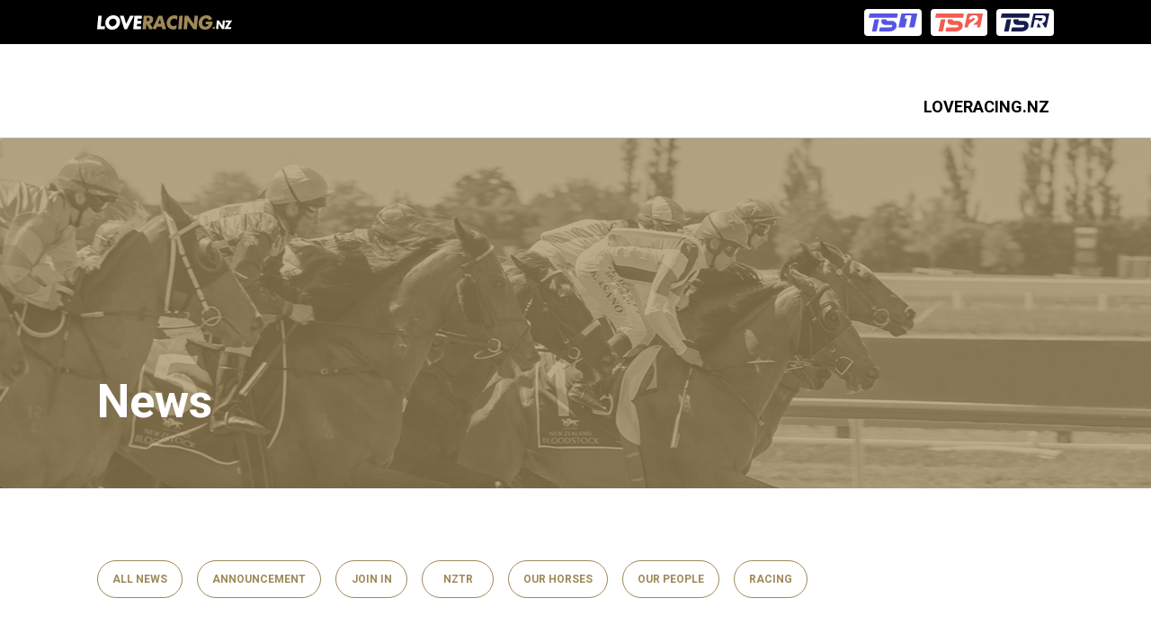

--- FILE ---
content_type: text/html; charset=UTF-8
request_url: https://events.loveracing.nz/news/tags/David%20Hayes
body_size: 5186
content:



<!DOCTYPE html>
<html lang="en" dir="ltr" prefix="content: http://purl.org/rss/1.0/modules/content/  dc: http://purl.org/dc/terms/  foaf: http://xmlns.com/foaf/0.1/  og: http://ogp.me/ns#  rdfs: http://www.w3.org/2000/01/rdf-schema#  schema: http://schema.org/  sioc: http://rdfs.org/sioc/ns#  sioct: http://rdfs.org/sioc/types#  skos: http://www.w3.org/2004/02/skos/core#  xsd: http://www.w3.org/2001/XMLSchema# ">
<head>
  <meta charset="utf-8" />
<noscript><style>form.antibot * :not(.antibot-message) { display: none !important; }</style>
</noscript><link rel="canonical" href="https://events.loveracing.nz/news/tags/David%20Hayes" />
<meta property="og:site_name" content="LOVERACING.NZ" />
<meta property="og:url" content="https://events.loveracing.nz/news/tags/David%20Hayes" />
<meta property="og:title" content="David Hayes" />
<meta name="Generator" content="Drupal 9 (https://www.drupal.org)" />
<meta name="MobileOptimized" content="width" />
<meta name="HandheldFriendly" content="true" />
<meta name="viewport" content="width=device-width, initial-scale=1.0" />

    <title>David Hayes - LOVERACING.NZ</title>
    <link rel="stylesheet" media="all" href="/sites/eventsloveracing/files/css/css_9m8-tA3IQf8ThlLQYTTZUyEweCvyR908Tg0XCbKYOfY.css" />
<link rel="stylesheet" media="all" href="/sites/eventsloveracing/files/css/css_eQqj2XFfMkOpqoPnWX8INbUlyeqA5EmvlCal0pvG12w.css" />

      
      
      
  <script>
    window.dataLayer = window.dataLayer || [];
    window.dataLayer.push({
        "pageType": ""
        // Note: pageCategory is inserted via dataLayer.push, as it is not known until the node is loaded.
    });
  </script>

  <script>
      (function (w, d, s, l, i) {
          w[l] = w[l] || [];
          w[l].push({'gtm.start': new Date().getTime(), event: 'gtm.js'});
          var f = d.getElementsByTagName(s)[0],
              j = d.createElement(s),
              dl = l != 'dataLayer' ? '&l=' + l : '';
          j.async = true;
          j.src = 'https://www.googletagmanager.com/gtm.js?id=' + i + dl;
          f.parentNode.insertBefore(j, f);
      })(window, document, 'script', 'dataLayer', 'GTM-PMH9NB');
  </script>
        <link rel="shortcut icon" href="https://events.loveracing.nz/sites/eventsloveracing/files/2021-10/favicon.ico" type="image/vnd.microsoft.icon" />
      </head>
<body class="body news">
  <noscript>
    <iframe height="0" src="https://www.googletagmanager.com/ns.html?id=GTM-PMH9NB"
            style="display:none;visibility:hidden" width="0"></iframe>
  </noscript>

<div class="ubd" aria-hidden="true">
  


<svg  class="ubd__icon body news"

  
  
  
  >
      <use xlink:href="/themes/custom/nztr_theme/dist/icons.svg#error"></use>
</svg>
  <div class="ubd__disclaimer">
    <h6 class="ubd__disclaimer_heading">This website is not compatible with Internet Explorer. Some features might not work correctly in this browser</h6>
    <h6 class="ubd__disclaimer_heading">We recommend that you use the latest version of Chrome, Firefox, Microsoft Edge, or Safari for the best browser experience.</h6>
  </div>
</div>


  <div class="dialog-off-canvas-main-canvas" data-off-canvas-main-canvas>
    



<div  class="layout-container">
              <div class="navigation-ribbon-main">
  <div class="navigation-ribbon-padding-div"></div>
  <div class="navigation-ribbon">
    <div class="navigation-ribbon--wrapper">
      <div class="navigation-ribbon--grid">
        <div class="navigation-ribbon--row logo-visible">
          <div class="navigation-ribbon--col navigation-ribbon--logo">
                          <a href="https://loveracing.nz/" target="_blank">
                
  
<img
   class="network-nav__image"
      src="/themes/custom/nztr_theme/assets/images/loveracing_white_logo.svg"
      alt="Network logo"
    />
              </a>
                      </div>
          <div class="navigation-ribbon--col navigation-ribbon--link-button">
            <div class="trackside-text">
              <strong></strong>
            </div>
            <div class="nav-watch-button-text">
              <a href="https://loveracing.nz/Common/SystemTemplates/Modal/TracksideStream.aspx" target="_blank">
                
  
<img
   class="network-nav-live__image"
      src="/themes/custom/nztr_theme/assets/images/Trackside_1_2024.svg"
      alt="Network logo"
    />
              </a>
              <a href="https://loveracing.nz/Common/SystemTemplates/Modal/TracksideStream.aspx?c=2" target="_blank">
                
  
<img
   class="network-nav-live__image"
      src="/themes/custom/nztr_theme/assets/images/Trackside_2_2024.svg"
      alt="Network logo"
    />
              </a>
              <a href="https://loveracing.nz/TracksideRadio.aspx" target="_blank">
                
  
<img
   class="network-nav-live__image"
      src="/themes/custom/nztr_theme/assets/images/Trackside_Radio.svg"
      alt="Network logo"
    />
              </a>
                                                      </div>
          </div>
        </div>
      </div>
    </div>
  </div>
</div>

                <nav role="navigation" aria-labelledby="block-nztr-theme-main-menu-menu" id="block-nztr-theme-main-menu">
            
  <h2 class="visually-hidden" id="block-nztr-theme-main-menu-menu">Main navigation</h2>
  

        



<div class="full-menu">
  <nav class="main-nav-container">
    <div class="main-nav__wrapper">
      <div class="main-nav__grid">
        <div class="main-nav__logo">
                  </div>
        <div id="main-nav" class="main-nav">
          


    
                          
    
<ul  class="main-menu">
            
<li  class="main-menu__item main-menu__item--0">
                        <div class="main-menu__link-wrapper">
        <a href="https://loveracing.nz/Home.aspx" class="main-menu__link main-menu__link--0">LOVERACING.NZ</a>
              </div>
          </li>
      </ul>
  

          <div class="main-nav-search-button nav-search-toggle" id="main-nav-search-button--large">
            


<svg  class="icon"

  
  
  
  >
      <use xlink:href="/themes/custom/nztr_theme/dist/icons.svg#search"></use>
</svg>
          </div>
          <a href="/meeting-calendar" class="main-nav-calendar-button" id="main-nav-calendar-button--large">
            


<svg  class="icon"

  
  
  
  >
      <use xlink:href="/themes/custom/nztr_theme/dist/icons.svg#calendar"></use>
</svg>
          </a>
                  </div>
      </div>
    </div>
    <div class="main-nav-search-button mobile nav-search-toggle" id="main-nav-search-button--mobile">
      


<svg  class="icon"

  
  
  
  >
      <use xlink:href="/themes/custom/nztr_theme/dist/icons.svg#search"></use>
</svg>
    </div>
    <a href="/meeting-calendar" class="main-nav-calendar-button mobile" id="main-nav-calendar-button--mobile">
      


<svg  class="icon"

  
  
  
  >
      <use xlink:href="/themes/custom/nztr_theme/dist/icons.svg#calendar"></use>
</svg>
    </a>
    <a href="#" id="toggle-expand" class="toggle-expand">
    <span class="toggle-expand__open">
      


<svg  class="toggle-expand__icon"

  
  
  
  >
      <use xlink:href="/themes/custom/nztr_theme/dist/icons.svg#bars"></use>
</svg>
      <span class="toggle-expand__text visually-hidden">Main Menu</span>
    </span>
      <span class="toggle-expand__close">
      


<svg  class="toggle-expand__icon"

  
  
  
  >
      <use xlink:href="/themes/custom/nztr_theme/dist/icons.svg#close"></use>
</svg>
      <span class="toggle-expand__text visually-hidden">Close</span>
    </span>
    </a>
  </nav>
  <div id="overlay"></div>
  



<div  class="navigation-search"
>
  <div class="navigation-search--wrapper">
    <div class="navigation-search--grid">
      <div class="navigation-search--container"
           id="navigation-search-component"
           component_data='{"apiUrl": "/search/v1/", "from": "0", "size": "5"}'
      ></div>
      <div class="navigation-search--close nav-search-toggle">
        


<svg  class="icon"

  
  
  
  >
      <use xlink:href="/themes/custom/nztr_theme/dist/icons.svg#close"></use>
</svg>
      </div>
    </div>
  </div>
  <div class="navigation-search-bottom-marker">
    <div class="navigation-search--overlay" id="navigation-search--overlay">
    </div>
  </div>
</div>
</div>

  </nav>
<div data-drupal-messages-fallback class="hidden"></div>


            
    
    
    
    <div  class="main">
    <a id="main-content" tabindex="-1"></a>        <main role="main"  class="main-content">
            <div>
    <div  id="block-nztr-theme-content" class="block">
  
    
      
<div  class="news-listing-header news-listing-header--with-overlay">
  <div class="news-listing-header__background-image" style="background-image: url(/themes/custom/nztr_theme/dist/assets/images/news_header_grayscale.png)">
  </div>
  <div class="news-listing-header__wrapper">
    <div class="news-listing-header__grid">
      <div class="news-listing-header__row">
        <div class="news-listing-header--content news-listing-header__col">
          
<h1  class="news-listing-header__h1">
      News
  </h1>
        </div>
      </div>
    </div>
  </div>
</div>



<div  class="news-category-tags">
  <div class="news-category-tags__wrapper">
    <div class="news-category-tags__grid">
      <div class="news-category-tags__row">
        <div class="news-category-tags__col">
          <div class="news-category-tags--tag-container">
                          

<a
 class="link link--button link--large-secondary link--news-tags link--false"
  href="/news"
>
<span class="link-icon-button__label">All News</span>
</a>
                          

<a
 class="link link--button link--large-secondary link--news-tags link--false"
  href="/news/category/Announcement"
>
<span class="link-icon-button__label">Announcement</span>
</a>
                          

<a
 class="link link--button link--large-secondary link--news-tags link--false"
  href="/news/category/Join In"
>
<span class="link-icon-button__label">Join In</span>
</a>
                          

<a
 class="link link--button link--large-secondary link--news-tags link--false"
  href="/news/category/NZTR"
>
<span class="link-icon-button__label">NZTR</span>
</a>
                          

<a
 class="link link--button link--large-secondary link--news-tags link--false"
  href="/news/category/Our Horses"
>
<span class="link-icon-button__label">Our Horses</span>
</a>
                          

<a
 class="link link--button link--large-secondary link--news-tags link--false"
  href="/news/category/Our People"
>
<span class="link-icon-button__label">Our People</span>
</a>
                          

<a
 class="link link--button link--large-secondary link--news-tags link--false"
  href="/news/category/Racing"
>
<span class="link-icon-button__label">Racing</span>
</a>
                      </div>
        </div>
      </div>
    </div>
  </div>
</div>

  
<article  class="news-tile-container">
  <div class="news-tile-container__wrapper">
    <div class="news-tile-container__grid">
      <div class="news-tile-container__row news-tile-container__row--columns-3">
                              
  
<div class="news-tile-column-wrapper">
  <div  class="news-tile news-tile--col">
    <a href=/news/ka-ying-rising-conquers-everest>
      <div class="news-tile__image news-tile__image--with-overlay" style="background-image: url('https://events.loveracing.nz/sites/eventsloveracing/files/styles/event_image_style/public/2025-10/KA-YING-RISING-BP.jpg')">
        <div class="news-tile__news_category_container">
        <div class="news-tile__news_category_text">Racing</div>
      </div>
    </div>
    </a>
    <div class="news-tile--body">
      <div class="news-tile--body-content">
                    <div class="news-tile__news-date-text">19 October 2025</div>
                          <div class="news-tile__heading">
            <a href=/news/ka-ying-rising-conquers-everest>
              Ka Ying Rising conquers Everest
            </a>
          </div>
                          <div class="news-tile__body">&quot;I’ve had such a good career and I’m so lucky to have this horse come along now.”</div>
              </div>
    </div>
  </div>
</div>
                      
  
<div class="news-tile-column-wrapper">
  <div  class="news-tile news-tile--col">
    <a href=/news/ka-ying-rising-stuns-second-sha-tin-course-record-three-starts>
      <div class="news-tile__image news-tile__image--with-overlay" style="background-image: url('https://events.loveracing.nz/sites/eventsloveracing/files/styles/event_image_style/public/2025-01/KA%20YING%20RISING%20-%20HK.jpg')">
        <div class="news-tile__news_category_container">
        <div class="news-tile__news_category_text">Racing</div>
      </div>
    </div>
    </a>
    <div class="news-tile--body">
      <div class="news-tile--body-content">
                    <div class="news-tile__news-date-text">20 January 2025</div>
                          <div class="news-tile__heading">
            <a href=/news/ka-ying-rising-stuns-second-sha-tin-course-record-three-starts>
              Ka Ying Rising stuns with second Sha Tin course record in three starts
            </a>
          </div>
                          <div class="news-tile__body">“He&#039;s quite freakish what he does.&quot;</div>
              </div>
    </div>
  </div>
</div>
                      
  
<div class="news-tile-column-wrapper">
  <div  class="news-tile news-tile--col">
    <a href=/news/ka-ying-rising-target-group-one>
      <div class="news-tile__image news-tile__image--with-overlay" style="background-image: url('https://events.loveracing.nz/sites/eventsloveracing/files/styles/event_image_style/public/2025-01/KA%20YING%20RISING%20%28HKJC%29%20TRIAL.jpeg')">
        <div class="news-tile__news_category_container">
        <div class="news-tile__news_category_text">Racing</div>
      </div>
    </div>
    </a>
    <div class="news-tile--body">
      <div class="news-tile--body-content">
                    <div class="news-tile__news-date-text">10 January 2025</div>
                          <div class="news-tile__heading">
            <a href=/news/ka-ying-rising-target-group-one>
              Ka Ying Rising on target for Group One
            </a>
          </div>
                          <div class="news-tile__body">“Zac didn’t move on him and he went through the motions very well with big margins to third and fourth. It was pretty good.”</div>
              </div>
    </div>
  </div>
</div>
                      
  
<div class="news-tile-column-wrapper">
  <div  class="news-tile news-tile--col">
    <a href=/news/ka-ying-rising-seeking-crowning-glory>
      <div class="news-tile__image news-tile__image--with-overlay" style="background-image: url('https://events.loveracing.nz/sites/eventsloveracing/files/styles/event_image_style/public/2024-12/pic1_20241205_Sprintpreview_KaYingRising%20%282%29.JPG')">
        <div class="news-tile__news_category_container">
        <div class="news-tile__news_category_text">Racing</div>
      </div>
    </div>
    </a>
    <div class="news-tile--body">
      <div class="news-tile--body-content">
                    <div class="news-tile__news-date-text">06 December 2024</div>
                          <div class="news-tile__heading">
            <a href=/news/ka-ying-rising-seeking-crowning-glory>
              Ka Ying Rising seeking crowning glory
            </a>
          </div>
                          <div class="news-tile__body">No star has shone brighter in the thoroughbred racing world this year than New Zealand-bred gelding Ka Ying Rising, and trainer David Hayes is hoping he can assume the mantle of the world’s best sprinter when he heads to Sha Tin on Sunday.</div>
              </div>
    </div>
  </div>
</div>
                      
  
<div class="news-tile-column-wrapper">
  <div  class="news-tile news-tile--col">
    <a href=/news/ka-ying-rising-seeking-continue-golden-run>
      <div class="news-tile__image news-tile__image--with-overlay" style="background-image: url('https://events.loveracing.nz/sites/eventsloveracing/files/styles/event_image_style/public/2024-11/KA%20YING%20RISING%20%28HKJC%29%20.jpeg')">
        <div class="news-tile__news_category_container">
        <div class="news-tile__news_category_text">Racing</div>
      </div>
    </div>
    </a>
    <div class="news-tile--body">
      <div class="news-tile--body-content">
                    <div class="news-tile__news-date-text">12 November 2024</div>
                          <div class="news-tile__heading">
            <a href=/news/ka-ying-rising-seeking-continue-golden-run>
              Ka Ying Rising seeking to continue golden run
            </a>
          </div>
                          <div class="news-tile__body">“I thought the trial looked a little bit better than his easy trial (on 10 October) before his last race.&quot;</div>
              </div>
    </div>
  </div>
</div>
                      
  
<div class="news-tile-column-wrapper">
  <div  class="news-tile news-tile--col">
    <a href=/news/ka-ying-rising-continuing-shine-hong-kong>
      <div class="news-tile__image news-tile__image--with-overlay" style="background-image: url('https://events.loveracing.nz/sites/eventsloveracing/files/styles/event_image_style/public/2024-09/KA%20YING%20RISING%20%28HKJC%29.jpeg')">
        <div class="news-tile__news_category_container">
        <div class="news-tile__news_category_text">Racing</div>
      </div>
    </div>
    </a>
    <div class="news-tile--body">
      <div class="news-tile--body-content">
                    <div class="news-tile__news-date-text">09 September 2024</div>
                          <div class="news-tile__heading">
            <a href=/news/ka-ying-rising-continuing-shine-hong-kong>
              Ka Ying Rising continuing to shine in Hong Kong
            </a>
          </div>
                          <div class="news-tile__body">“I think going forward it’s the most important thing that you’re not a one-dimensional sprinter and what’s good about him is he can follow and join – he doesn’t just have to lead.”</div>
              </div>
    </div>
  </div>
</div>
                      
  
<div class="news-tile-column-wrapper">
  <div  class="news-tile news-tile--col">
    <a href=/news/fourth-champion-miler-title-golden-sixty>
      <div class="news-tile__image news-tile__image--with-overlay" style="background-image: url('https://events.loveracing.nz/sites/eventsloveracing/files/styles/event_image_style/public/2024-07/HKJC%20-%20GoldenSixty.JPG')">
        <div class="news-tile__news_category_container">
        <div class="news-tile__news_category_text">Racing</div>
      </div>
    </div>
    </a>
    <div class="news-tile--body">
      <div class="news-tile--body-content">
                    <div class="news-tile__news-date-text">14 July 2024</div>
                          <div class="news-tile__heading">
            <a href=/news/fourth-champion-miler-title-golden-sixty>
              Fourth Champion Miler Title for Golden Sixty
            </a>
          </div>
                          <div class="news-tile__body">The Francis Lui-trained evergreen Golden Sixty secured a fourth straight Hong Kong Champion Miler title with his outstanding winning performance in the Gr.1 Hong Kong Mile (1600m) last December. </div>
              </div>
    </div>
  </div>
</div>
                      
  
<div class="news-tile-column-wrapper">
  <div  class="news-tile news-tile--col">
    <a href=/news/dee-joins-illustrious-band-debut-hk-success>
      <div class="news-tile__image news-tile__image--with-overlay" style="background-image: url('https://events.loveracing.nz/sites/eventsloveracing/files/styles/event_image_style/public/2023-05/Michael%20Dee%20celebrates%20his%20first%20Hong%20Kong%20victory%20on%20Starry%20Night%2020230524%20HV%20R2%20%20X17_8701y.jpg')">
        <div class="news-tile__news_category_container">
        <div class="news-tile__news_category_text">Racing</div>
      </div>
    </div>
    </a>
    <div class="news-tile--body">
      <div class="news-tile--body-content">
                    <div class="news-tile__news-date-text">25 May 2023</div>
                          <div class="news-tile__heading">
            <a href=/news/dee-joins-illustrious-band-debut-hk-success>
              Dee joins illustrious band with debut HK success
            </a>
          </div>
                          <div class="news-tile__body">Michael Dee described his triumphant start at Happy Valley as a dream as he joined a select band of jockeys to ride a winner at their first attempt.</div>
              </div>
    </div>
  </div>
</div>
                      
  
<div class="news-tile-column-wrapper">
  <div  class="news-tile news-tile--col">
    <a href=/news/incanto-colt-strikes-merson-cooper>
      <div class="news-tile__image news-tile__image--with-overlay" style="background-image: url('https://events.loveracing.nz/sites/eventsloveracing/files/styles/event_image_style/public/2022-11/Little%20BroseMerson%20Cooper%20StakesListed_26-11-2022_WIN_Caulfield_1__45a.JPG')">
        <div class="news-tile__news_category_container">
        <div class="news-tile__news_category_text">Racing</div>
      </div>
    </div>
    </a>
    <div class="news-tile--body">
      <div class="news-tile--body-content">
                    <div class="news-tile__news-date-text">26 December 2022</div>
                          <div class="news-tile__heading">
            <a href=/news/incanto-colt-strikes-merson-cooper>
              Per Incanto colt strikes in Merson Cooper
            </a>
          </div>
                          <div class="news-tile__body">Race experience proved advantageous as Little Brose, a son of Per Incanto, continued Lindsay Park’s impressive record.</div>
              </div>
    </div>
  </div>
</div>
                        </div>
    </div>
  </div>
</article>



<div  class="view-pager-container view-pager-container--news-listing-pager"
  id="view-pager-container" variables="{&quot;totalPages&quot;:2}">

</div>

  </div>

  </div>

      </main>
  </div>
            




  
  

      </div>

  </div>


<script type="application/json" data-drupal-selector="drupal-settings-json">{"path":{"baseUrl":"\/","scriptPath":null,"pathPrefix":"","currentPath":"news\/tags\/David Hayes","currentPathIsAdmin":false,"isFront":false,"currentLanguage":"en"},"pluralDelimiter":"\u0003","suppressDeprecationErrors":true,"user":{"uid":0,"permissionsHash":"ae01a6528f7db7b6c8052075f28f63769486cb7a2c48858175211f5d2ab6f897"}}</script>
<script src="/sites/eventsloveracing/files/js/js_eD2S-Wdnuz7lPGz6RyZx0Ivg2i6r8QHJNC2MhrRVDAA.js"></script>
<script src="/themes/custom/nztr_theme/components/01-atoms/images/icons/svgxuse.min.js?t94svm" defer></script>
<script src="/sites/eventsloveracing/files/js/js_ISHE3HrhSyYnMn3IrYbFh3ZTvLTGcQaaHFFf3Er6THQ.js"></script>

<script defer src="https://static.cloudflareinsights.com/beacon.min.js/vcd15cbe7772f49c399c6a5babf22c1241717689176015" integrity="sha512-ZpsOmlRQV6y907TI0dKBHq9Md29nnaEIPlkf84rnaERnq6zvWvPUqr2ft8M1aS28oN72PdrCzSjY4U6VaAw1EQ==" data-cf-beacon='{"version":"2024.11.0","token":"a0d351a2b72749e3bbe85bb849c7d4de","r":1,"server_timing":{"name":{"cfCacheStatus":true,"cfEdge":true,"cfExtPri":true,"cfL4":true,"cfOrigin":true,"cfSpeedBrain":true},"location_startswith":null}}' crossorigin="anonymous"></script>
</body>
</html>


--- FILE ---
content_type: image/svg+xml
request_url: https://events.loveracing.nz/themes/custom/nztr_theme/assets/images/loveracing_white_logo.svg
body_size: 2467
content:
<svg width="1039" height="111" viewBox="0 0 1039 111" fill="none" xmlns="http://www.w3.org/2000/svg">
<g clip-path="url(#clip0)">
<path fill-rule="evenodd" clip-rule="evenodd" d="M834.737 70.1254H856.534C855.796 74.2501 854.319 77.629 852.099 80.2486C849.884 82.877 847.298 84.7507 843.973 86.2514C840.648 87.7522 837.323 88.1251 833.26 88.1251C827.716 88.1251 822.914 86.6244 818.847 83.623C815.155 80.626 812.202 76.5012 810.354 71.6261C808.787 66.5319 808.161 61.1932 808.506 55.873C808.843 50.3649 810.355 44.994 812.94 40.1243C815.527 35.2492 818.851 31.1244 823.286 27.75C827.632 24.757 832.792 23.1846 838.062 23.2478C843.235 23.2478 847.669 24.7486 851.361 27.75C855.106 30.7949 857.711 35.0261 858.749 39.7513L884.98 28.8733C882.905 22.8995 879.637 17.4138 875.377 12.7517C871.31 8.24953 866.137 5.24809 860.597 3.00145C854.686 0.75037 848.408 1.01915e-05 841.387 1.01915e-05C833.569 -0.00435326 825.813 1.39247 818.484 4.12477C811.571 6.68619 805.184 10.4996 799.641 15.3757C794.097 20.2508 790.033 26.2537 786.709 33.3755C783.384 40.5017 781.536 48.3738 780.797 56.2504C780.059 66.751 781.536 76.4968 785.232 84.7507C788.924 93.0002 794.835 99.3761 802.961 104.251C811.096 108.749 820.328 111 830.674 111C849.146 111 863.922 104.251 874.639 90.3762C877.592 86.6244 880.179 82.1267 882.394 77.6245C884.613 72.7494 885.723 68.2517 886.462 64.4999C887.2 60.7481 887.938 55.5 888.677 49.1242H835.475L834.737 70.1254ZM691.39 107.248L696.935 43.4987H697.302L740.528 107.248H767.127L775.996 2.99701H749.393L743.853 66.751H743.482L699.888 3.00145H673.29L664.421 107.253H691.39V107.248ZM623.413 107.248H650.012L658.881 2.99701H632.278L623.413 107.248ZM594.22 1.01915e-05C589.789 1.01915e-05 584.984 0.75037 579.811 1.87369C575.009 3.37441 570.208 5.24809 565.773 7.49917C561.706 9.75025 557.275 13.1247 553.584 16.4991C548.411 21.3742 544.343 26.9996 541.018 34.1258C537.822 40.5844 535.82 47.5725 535.112 54.7496C533.63 70.8757 538.065 84.0004 548.039 94.1236C549.887 96.0017 551.736 97.498 553.584 98.6257C555.427 100.126 557.275 101.25 559.123 102.373C560.972 103.501 563.191 104.624 565.035 105.375C571.684 107.999 578.705 109.504 585.355 109.504C588.68 109.504 592.005 109.126 595.329 108.376C599.397 107.621 603.827 106.125 609 104.624L611.953 71.999C609 75.3734 605.304 78.0019 600.869 80.2486C596.806 82.1267 592.376 83.25 587.941 83.25C582.768 83.25 577.967 82.1267 573.899 79.4982C569.836 77.2516 566.883 73.8772 565.035 69.375C563.187 65.2502 562.448 60.3751 562.82 54.7496C563.187 49.1242 564.663 44.249 567.621 40.1243C570.208 35.6266 573.899 32.2522 578.334 29.6237C582.768 27.0041 587.574 25.8763 592.747 25.8763C597.544 25.8763 601.612 26.9996 605.675 28.8733C609.738 31.1244 612.692 33.7484 615.278 37.5002L618.236 4.87513C610.481 1.87369 602.355 1.01915e-05 594.22 1.01915e-05ZM469.349 63.6252L483.387 30.2497H483.754L491.885 63.6252H469.349ZM502.23 107.248H530.677L501.125 2.99701H471.936L423.169 107.248H451.62L460.113 89.2484H497.062L502.235 107.248H502.23ZM385.858 19.0032C389.55 19.0032 392.875 19.3806 395.094 20.131C397.464 20.8379 399.621 22.1256 401.372 23.8783C402.849 25.7564 403.592 28.3805 403.22 32.1278C402.849 35.8796 401.744 38.5037 399.896 40.3774C398.048 42.2555 395.828 43.3788 392.875 44.1292C390.288 44.8795 387.335 45.2525 383.639 45.2525H381.052L383.272 19.3806H385.858V19.0032ZM418.739 58.8788C422.327 56.0702 425.233 52.4797 427.237 48.3782C429.447 44.2535 430.562 39.7558 430.929 34.8806C431.667 27.7544 430.562 21.756 427.975 16.8809C425.389 12.3787 421.697 8.63137 416.524 6.38029C411.351 4.12921 405.435 3.00589 398.419 3.00589H358.146L349.281 107.253H375.879L379.204 67.1239H379.575L401.372 107.248H434.62L406.174 64.4999C410.98 63.3766 415.414 61.4984 418.739 58.8744V58.8788Z" fill="#9F8958"/>
<path fill-rule="evenodd" clip-rule="evenodd" d="M344.86 3.3744H286.645L277.802 107.626H336.017L337.861 84.7507H306.173L307.646 66.751H337.861L339.7 43.8761H309.856L311.333 26.2493H343.016L344.86 3.3744ZM175.007 3.3744L209.272 107.626H229.906L282.595 3.3744H253.485L223.274 66.751L204.117 3.3744H175.007ZM137.06 30.0011C141.481 32.6251 144.797 35.9995 146.64 40.1243C148.851 44.2535 149.956 48.7512 149.218 53.6219C148.851 59.6248 147.007 64.8728 144.058 69.748C141.232 74.3849 137.309 78.2495 132.638 80.9989C127.85 83.623 123.057 85.1281 117.902 85.1281C112.743 85.1281 107.954 83.623 103.533 80.9989C99.3206 78.2609 95.9918 74.3519 93.9521 69.748C91.7415 64.8728 91.0031 59.6248 91.3745 53.6263C91.7415 49.1242 93.5852 44.6264 96.5297 40.1287C99.4787 35.9995 103.162 32.6251 107.954 30.0011C112.376 27.377 117.531 26.2493 122.69 26.2493C128.217 26.2493 133.005 27.377 137.06 30.0011ZM103.533 3.7518C96.1628 6.3714 89.8978 10.1232 84.0043 14.9983C78.4777 19.5005 74.0564 25.4989 70.0021 32.2522C68.1628 35.6266 66.6861 39.001 65.5808 42.7483C64.4755 46.5001 63.7415 49.8745 63.3702 53.6263C62.6362 61.8758 63.3702 69.375 65.5808 76.5012C66.6861 80.2486 68.1628 83.623 70.0021 86.6244C71.7551 89.5217 73.7269 92.2796 75.9001 94.8739C80.3213 100.126 86.2149 104.251 92.8468 106.875C99.4787 109.499 106.849 111 114.953 111C123.057 111 130.795 109.499 138.165 106.871C141.848 105.375 145.164 103.874 148.113 102C151.062 100.126 154.378 97.8709 157.322 94.8739C162.849 89.6258 167.27 83.623 170.957 76.5012C174.273 69.375 176.113 61.8758 176.851 53.6263C177.546 46.3982 176.666 39.1048 174.273 32.2522C171.837 25.7849 168.071 19.9059 163.22 14.9983C158.428 10.1232 152.534 6.37584 145.902 3.7518C139.27 1.12332 132.271 0 124.901 0C117.531 0 110.532 1.12332 103.533 3.7518ZM8.84255 3.3744L0 107.626H58.5819L60.4256 84.7507H28.3713L35.3702 3.3744H8.84255ZM1039 39.96H987.572L986.466 54.541H1010.71L977.288 106.56H1030.55L1031.66 91.979H1005.57L1039 39.96ZM931.001 106.56L934.304 65.9695H934.676L960.757 106.56H976.916L982.43 39.96H966.266L962.958 80.5505L936.877 39.96H920.713L915.204 106.56H931.001Z" fill="white"/>
<path fill-rule="evenodd" clip-rule="evenodd" d="M891.683 91.2464C890.012 92.9469 888.677 94.9893 888.677 97.711C888.677 99.416 888.677 100.775 889.34 102.138C890.012 103.496 891.011 104.518 892.346 105.201C893.681 105.881 895.017 106.56 896.684 106.56C898.355 106.56 899.69 106.218 901.357 105.197C902.692 104.518 904.027 103.496 904.695 102.133C905.694 100.775 906.03 99.416 906.362 97.711C906.362 96.0105 906.362 94.6474 905.698 93.2888C905.026 91.9257 904.027 90.909 902.692 89.8878C901.352 89.1926 899.862 88.8417 898.355 88.8666C895.684 88.5247 893.681 89.5459 891.679 91.2464" fill="#9F8958"/>
</g>
<defs>
<clipPath id="clip0">
<rect width="1039" height="111" fill="white"/>
</clipPath>
</defs>
</svg>


--- FILE ---
content_type: image/svg+xml
request_url: https://events.loveracing.nz/themes/custom/nztr_theme/assets/images/Trackside_1_2024.svg
body_size: 441
content:
<?xml version="1.0" encoding="UTF-8" standalone="no"?><svg version="1.1" width="549.84882" height="204.20003" viewBox="0 0 549.84882 204.20003" xmlns="http://www.w3.org/2000/svg" xmlns:svg="http://www.w3.org/2000/svg"><path d="M381.2648 0c-6.9668.00026-12.9722 4.90123-14.3691 11.72656l-29.916 146.12305h74.7636l22.1973-99.39844h-26.7109l8.3261-39.01367h59.0957c5.6416 0 9.8605 4.9229 8.3535 10.98047l-26.5 127.43164h49.0586c6.967.00087 12.9732-4.89932 14.3711-11.72461L549.8488 0Z" fill="#5555e5"/><path d="m63.1747 77.23426-25.972 126.96576h42.1779a12.277688 12.277688 0 0 0 12.0284-9.81634l25.9807-126.96589H75.2024a12.276861 12.276861 0 0 0-12.0277 9.81647Z" fill="#5555e5"/><path d="M8.0056 9.79583 0 48.90039h321.1777l7.509-36.91797C329.9412 5.78886 325.207 0 318.8879 0H20.01C14.1899.00001 9.1729 4.09402 8.0056 9.79583Z" fill="#5555e5"/><path d="M146.1027 67.41039s-.8396 3.15996-1.5926 7.70333c-.6123 3.69434-1.1674 5.91502-1.1674 12.87193 0 3.20043.375 6.27354.942 9.1777 1.5955 8.16971 5.2308 15.01052 9.7485 19.63322 5.2117 5.33292 12.3409 8.91861 20.8788 10.89382 7.3055 1.69009 13.766 2.09863 21.6749 2.1l57.7454.01c3.5456.00061 5.6996.65894 7.2104 1.45846 1.7168.90858 2.7664 1.98578 3.1237 2.44154 1.6721 2.13295 2.2971 4.78154 2.2578 7.28503-.0449 2.86606-.8837 7.15862-4.5192 10.57056-1.9534 1.83325-4.7093 3.36768-8.7061 4.60108-2.1392.66015-4.6316 1.11878-7.7502 1.4672-7.8444.62985-7.4945.16276-21.6863.16276h-70.4301l-16.3994.04337c-2.4714.00654-4.6387.61566-6.4309 1.62014-.7352.41211-4.7829 2.88142-5.7923 7.81257l-7.56 36.93692h101.7011c7.715 0 14.2548-.20889 20.607-.6955 9.8425-.75397 18.6921-2.17467 26.566-4.51813 4.328-1.28811 8.356-2.84664 12.1524-4.70915 6.2852-3.08352 11.9251-7.13529 16.6497-11.44471 7.0536-6.43381 15.6471-16.85423 19.2193-31.61717 1.541-6.36831 1.8746-12.4499 1.5145-17.85665-.5704-8.56235-2.9976-17.05364-7.9978-24.80695-4.8978-7.59456-12.6554-15.15994-24.7249-19.82225-6.7394-2.60335-14.2876-4.06725-22.3123-4.06725h-45.521c-6.1264 0-11.3131-3.5357-13.4562-8.94803-.6799-1.71711-1.0534-3.26606-1.0534-5.66503l.0968-2.63881Z" fill="#5555e5"/></svg>